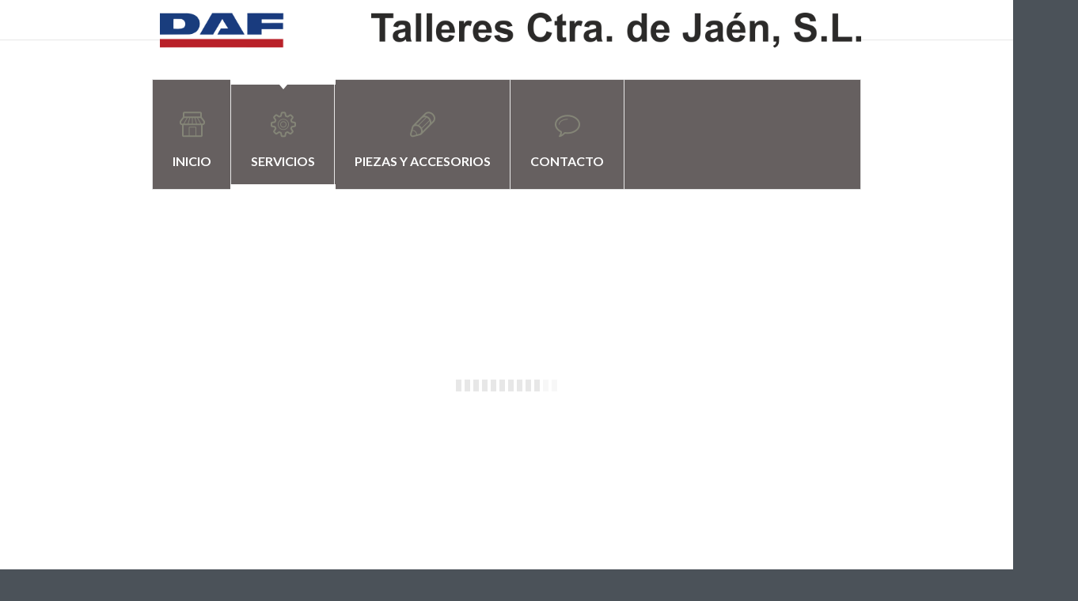

--- FILE ---
content_type: text/html; charset=utf-8
request_url: https://www.tallerescjaen.es/index.php/servicios/9-uncategorised/144-informacion-adicional-rgpd
body_size: 8017
content:
<!DOCTYPE html>
<html 
	xmlns="http://www.w3.org/1999/xhtml" 
	xml:lang="es-es" 
	lang="es-es" 
	dir="ltr"
>
<head>
  <meta name="title" content="Informacion proteccion de datos" />
	
<!-- use latest ie engine -->
<meta http-equiv="X-UA-Compatible" content="IE=edge">

<!-- viewport fix for devices -->
<meta name="viewport" content="width=device-width, initial-scale=1.0" />

<!-- load core head -->
<meta charset="utf-8" />
	<base href="https://www.tallerescjaen.es/index.php/servicios/9-uncategorised/144-informacion-adicional-rgpd" />
	<meta name="keywords" content="daf albacete, taller camiones daf, taller camiones albacete, recambios daf, recambios daf albacete" />
	<meta name="metatitle" content="Informacion proteccion de datos" />
	<meta name="robots" content="max-snippet:-1, max-image-preview:large, max-video-preview:-1" />
	<meta name="description" content="Informacion proteccion de datos" />
	<meta name="generator" content="Joomla! - Open Source Content Management" />
	<title>www.tallerescjaen.es - Informacion proteccion de datos</title>
	<link href="/plugins/system/cookiesck/assets/front.css?ver=3.0.1" rel="stylesheet" />
	<link href="/plugins/system/jce/css/content.css?098bd80b801e6939bec6624f1d16f009" rel="stylesheet" />
	<link href="/plugins/system/ef4_jmframework/includes/assets/template/fontawesome/css/font-awesome.min.css" rel="stylesheet" />
	<link href="/templates/jm-services/css/bootstrap.9.css" rel="stylesheet" />
	<link href="/templates/jm-services/css/bootstrap_responsive.9.css" rel="stylesheet" />
	<link href="/templates/jm-services/css/template.9.css" rel="stylesheet" />
	<link href="/templates/jm-services/css/template_responsive.9.css" rel="stylesheet" />
	<link href="//fonts.googleapis.com/css?family=Lato:400,300,300italic,400italic,700,700italic,900,900italic" rel="stylesheet" />
	<link href="/modules/mod_djmegamenu/assets/css/animations.css?4.1.2.free" rel="stylesheet" />
	<link href="/modules/mod_djmegamenu/assets/css/offcanvas.css?4.1.2.free" rel="stylesheet" />
	<link href="/modules/mod_djmegamenu/mobilethemes/light/djmobilemenu.css?4.1.2.free" rel="stylesheet" />
	<link href="//maxcdn.bootstrapcdn.com/font-awesome/4.7.0/css/font-awesome.min.css" rel="stylesheet" />
	<link href="/templates/jm-services/css/djmegamenu.9.css" rel="stylesheet" />
	<style>

			#cookiesck {
				position:fixed;
				left:0;
				right: 0;
				bottom: 0;
				z-index: 1000000;
				min-height: 30px;
				color: #eeeeee;
				background: rgba(0,0,0,0.5);
				text-align: center;
				font-size: 14px;
				line-height: 14px;
			}
			#cookiesck_text {
				padding: 10px 0;
				display: inline-block;
			}
			#cookiesck_buttons {
				float: right;
			}
			.cookiesck_button,
			#cookiesck_accept,
			#cookiesck_decline,
			#cookiesck_settings,
			#cookiesck_readmore {
				float:left;
				padding:10px;
				margin: 5px;
				border-radius: 3px;
				text-decoration: none;
				cursor: pointer;
				transition: all 0.2s ease;
			}
			#cookiesck_readmore {
				float:right;
				color: #fff;
				border: 2px solid transparent;
				transition: all 0.2s ease;
			}
			#cookiesck_readmore:hover {
				border: 2px solid #fff;
			}
			#cookiesck_accept {
				background: #1176a6;
				border: 2px solid #1176a6;
				color: #f5f5f5;
			}
			#cookiesck_accept:hover {
				background: transparent;
				border: 2px solid darkturquoise;
				color: darkturquoise;
			}
			#cookiesck_decline {
				background: #000;
				border: 2px solid #000;
				color: #f5f5f5;
			}
			#cookiesck_decline:hover {
				background: transparent;
				border: 2px solid #fff;
				color: #fff;
			}
			#cookiesck_settings {
				background: #fff;
				border: 2px solid #fff;
				color: #000;
			}
			#cookiesck_settings:hover {
				background: transparent;
				border: 2px solid #fff;
				color: #fff;
			}
			#cookiesck_options {
				display: none;
				width: 30px;
				height: 30px;
				border-radius: 15px;
				box-sizing: border-box;
				position: fixed;
				bottom: 0;
				left: 0;
				margin: 10px;
				border: 1px solid #ccc;
				cursor: pointer;
				background: #fff url(/plugins/system/cookiesck/assets/cookies-icon.svg) center center no-repeat;
				background-size: 80% auto;
			}
			#cookiesck_options > .inner {
				display: none;
				width: max-content;
				margin-top: -40px;
				background: rgba(0,0,0,0.7);
				position: absolute;
				font-size: 14px;
				color: #fff;
				padding: 4px 7px;
				border-radius: 3px;
			}
			#cookiesck_options:hover > .inner {
				display: block;
			}
			#cookiesck > div {
				display: flex;
				justify-content: space-around;
				align-items: center;
				flex-direction: column;
			}
			

		.dj-hideitem { display: none !important; }

		@media (min-width: 980px) {
			#dj-megamenu186mobile { display: none; }
		}
		@media (max-width: 979px) {
			#dj-megamenu186, #dj-megamenu186sticky, #dj-megamenu186placeholder { display: none !important; }
		}
	.dj-megamenu-override li.dj-up a.dj-up_a span.dj-icon { display: inline-block; }
	</style>
	<script src="/media/jui/js/jquery.min.js"></script>
	<script src="/media/jui/js/jquery-noconflict.js"></script>
	<script src="/media/system/js/caption.js?098bd80b801e6939bec6624f1d16f009"></script>
	<script src="/media/jui/js/jquery-migrate.min.js?098bd80b801e6939bec6624f1d16f009"></script>
	<script src="/media/jui/js/bootstrap.min.js?098bd80b801e6939bec6624f1d16f009"></script>
	<script src="/media/jui/js/jquery.ui.core.min.js?098bd80b801e6939bec6624f1d16f009"></script>
	<script src="/media/jui/js/jquery.ui.sortable.min.js?098bd80b801e6939bec6624f1d16f009"></script>
	<script src="/plugins/system/cookiesck/assets/front.js?ver=3.0.1"></script>
	<script src="/plugins/system/ef4_jmframework/includes/assets/template/js/layout.min.js"></script>
	<script src="/templates/jm-services/js/scripts.js"></script>
	<script src="/media/djextensions/jquery-easing/jquery.easing.min.js"></script>
	<script src="/modules/mod_djimageslider/assets/js/slider.js?v=4.1.1"></script>
	<script src="/modules/mod_djmegamenu/assets/js/jquery.djmegamenu.min.js?4.1.2.free" defer></script>
	<script src="/modules/mod_djmegamenu/assets/js/jquery.djmobilemenu.min.js?4.1.2.free" defer></script>
	<script>
jQuery(window).on('load',  function() {
				new JCaption('img.caption');
			});console.log("COOKIES CK MESSAGE : The list of cookies is empty. Please check the documentation");var COOKIESCK_ALLOWED = ["cookiesck","cookiesckiframes","f29885deec8c5473ffac1e9c8112c30a"];var COOKIESCK_LIFETIME = 365;var COOKIESCK_RELOAD = 0;jQuery(document).ready(function(){ckInitCookiesckIframes();});jQuery(document).ready(function(){if ( jQuery( 'h1' ).length > 1 ){jQuery( 'h1' ).css({color: '#800',textDecoration: 'underline'}).animate({opacity: 0.85,fontSize: '4em',marginTop: '+=1em',marginBottom: '+=1em'},1500);}});jQuery(function($){ initTooltips(); $("body").on("subform-row-add", initTooltips); function initTooltips (event, container) { container = container || document;$(container).find(".hasTooltip").tooltip({"html": true,"container": "body"});} });
	(function(){
		var cb = function() {
			var add = function(css, id) {
				if(document.getElementById(id)) return;
				var l = document.createElement('link'); l.rel = 'stylesheet'; l.id = id; l.href = css;
				var h = document.getElementsByTagName('head')[0]; h.appendChild(l);
			};add('/media/djextensions/css/animate.min.css', 'animate_min_css');add('/media/djextensions/css/animate.ext.css', 'animate_ext_css');
		}
		var raf = requestAnimationFrame || mozRequestAnimationFrame || webkitRequestAnimationFrame || msRequestAnimationFrame;
		if (raf) raf(cb);
		else window.addEventListener('load', cb);
	})();
	</script>
	<!-- Start: Datos Estructurados de Google -->
             <script type="application/ld+json"> { "@context": "https://schema.org", "@type": "BreadcrumbList", "itemListElement": [ { "@type": "ListItem", "position": 1, "name": "Inicio", "item": "https://www.tallerescjaen.es/index.php" }, { "@type": "ListItem", "position": 2, "name": "Servicios", "item": "https://www.tallerescjaen.es/index.php/servicios" }, { "@type": "ListItem", "position": 3, "name": "Articulos Web", "item": "https://www.tallerescjaen.es/index.php/servicios/9-uncategorised" }, { "@type": "ListItem", "position": 4, "name": "Información Adicional RGPD", "item": "https://www.tallerescjaen.es/index.php/servicios/9-uncategorised/144-informacion-adicional-rgpd" } ] } </script>
            <!-- End: Datos Estructurados de Google -->



	<link href="https://www.tallerescjaen.es/images/logo-1761629205.png" rel="Shortcut Icon" />

</head>
<body class=" "><div class="dj-offcanvas-wrapper"><div class="dj-offcanvas-pusher"><div class="dj-offcanvas-pusher-in">
	<div id="jm-allpage" class="stickytopbar">
            		    		<div id="jm-mainpage">
    			    				    			    				
<div id="jm-top-bar" class="">
	<div class="container-fluid">
		<div class="row-fluid">
									<div id="jm-top-bar2" class="pull-right span12">
				<div class="jm-module-raw ">

<div class="custom"  >
	<p><a href="https://www.daf.es/es-es" target="_blank" rel="noopener"><img src="/images/TALLERSJAEN3.png" alt="TALLERSJAEN3" width="1191" /></a></p></div>
</div>
			</div>
					</div>
	</div>
</div>
    			    				
<header id="jm-logo-nav" class="">
	<div class="container-fluid">
		<div class="row-fluid">
				        			<nav id="jm-top-menu-nav" class="span12">
				<div class="jm-module-raw ">
<div class="dj-megamenu-wrapper" >
		<ul id="dj-megamenu186" class="dj-megamenu  dj-fa-1 dj-megamenu-override  horizontalMenu " data-options='{"wrap":null,"animIn":"fadeInUp","animOut":"zoomOut","animSpeed":"normal","openDelay":0,"closeDelay":"500","event":"mouseenter","eventClose":"mouseleave","fixed":0,"offset":0,"theme":"override","direction":"ltr","wcag":"1","overlay":0}' data-trigger="979">
		<li class="dj-up itemid435 first"><a class="dj-up_a  " href="/index.php" ><span ><img class="dj-icon" src="/images/djmenu/icon1.png" alt="Inicio" /><span class="image-title">Inicio</span></span></a></li><li class="dj-up itemid502 current active"><a class="dj-up_a active " href="/index.php/servicios" ><span ><img class="dj-icon" src="/images/djmenu/icon5.png" alt="Servicios" /><span class="image-title">Servicios</span></span></a></li><li class="dj-up itemid514"><a class="dj-up_a  " href="/index.php/recambios" ><span ><img class="dj-icon" src="/images/djmenu/icon3.png" alt="Piezas y accesorios" /><span class="image-title">Piezas y accesorios</span></span></a></li><li class="dj-up itemid516"><a class="dj-up_a  " href="/index.php/contacto" ><span ><img class="dj-icon" src="/images/djmenu/icon6.png" alt="Contacto" /><span class="image-title">Contacto</span></span></a></li></ul>
			<div id="dj-megamenu186mobile" class="dj-megamenu-offcanvas dj-megamenu-offcanvas-light ">
			<a href="#" class="dj-mobile-open-btn" aria-label="Open mobile menu"><span class="fa fa-bars" aria-hidden="true"></span></a>			<aside id="dj-megamenu186offcanvas" class="dj-offcanvas dj-fa-1 dj-offcanvas-light " data-effect="3">
				<div class="dj-offcanvas-top">
					<a href="#" class="dj-offcanvas-close-btn" aria-label="Close mobile menu"><span class="fa fa-close" aria-hidden="true"></span></a>
				</div>
									<div class="dj-offcanvas-logo">
						<a href="https://www.tallerescjaen.es/">
							<img src="/images/logoDAF_1.png" alt="www.tallerescjaen.es" />
						</a>
					</div>
												<div class="dj-offcanvas-content">
					<ul class="dj-mobile-nav dj-mobile-light ">
<li class="dj-mobileitem itemid-435"><a href="/index.php" ><img src="/images/djmenu/icon1.png" alt="Inicio" /><span class="image-title">Inicio</span></a></li><li class="dj-mobileitem itemid-502 current active"><a href="/index.php/servicios" ><img src="/images/djmenu/icon5.png" alt="Servicios" /><span class="image-title">Servicios</span></a></li><li class="dj-mobileitem itemid-514"><a href="/index.php/recambios" ><img src="/images/djmenu/icon3.png" alt="Piezas y accesorios" /><span class="image-title">Piezas y accesorios</span></a></li><li class="dj-mobileitem itemid-516"><a href="/index.php/contacto" ><img src="/images/djmenu/icon6.png" alt="Contacto" /><span class="image-title">Contacto</span></a></li></ul>
				</div>
								<div class="dj-offcanvas-end" tabindex="0"></div>
			</aside>
		</div>
	</div></div>
			</nav>
					</div>
	</div>
</header>
    			    				<div id="jm-system-message"><div class="container-fluid"><div id="system-message-container">
	</div>
</div></div>    			    				
<div id="jm-header" class="">
	<div class="container-fluid">
		<div class="jm-module slider1-ms blank-ms"><div class="jm-module-in"><div class="jm-module-content clearfix notitle">

<div style="border: 0px !important;">
<div id="djslider-loader196" class="djslider-loader djslider-loader-override" data-animation='{"auto":"1","looponce":"0","transition":"easeInOutExpo","css3transition":"cubic-bezier(1.000, 0.000, 0.000, 1.000)","duration":400,"delay":3400}' data-djslider='{"id":"196","slider_type":"0","slide_size":1170,"visible_slides":"1","direction":"left","show_buttons":"2","show_arrows":"2","preload":"800","css3":"1"}' tabindex="0">
    <div id="djslider196" class="djslider djslider-override img-vcenter" style="height: 395px; width: 1170px;">
        <div id="slider-container196" class="slider-container" >
        	<ul id="slider196" class="djslider-in">
          		          			<li style="margin: 0 0px 0px 0 !important; height: 395px; width: 1170px;">
          					            											<img class="dj-image" src="/images/slider/servicios/DAF_LF_TRANSPORTES_1300.jpg" alt="DAF_LF_TRANSPORTES_1300.jpg"  style="width: auto; height: 100%;"/>
																			
					</li>
                          			<li style="margin: 0 0px 0px 0 !important; height: 395px; width: 1170px;">
          					            											<img class="dj-image" src="/images/slider/servicios/RECAMBIOS1.jpg" alt="RECAMBIOS1.jpg"  style="width: auto; height: 100%;"/>
																			
					</li>
                          			<li style="margin: 0 0px 0px 0 !important; height: 395px; width: 1170px;">
          					            											<img class="dj-image" src="/images/slider/servicios/servicios01.jpg" alt="servicios01.jpg"  style="width: auto; height: 100%;"/>
																			
					</li>
                          			<li style="margin: 0 0px 0px 0 !important; height: 395px; width: 1170px;">
          					            											<img class="dj-image" src="/images/slider/servicios/servicios02.jpg" alt="servicios02.jpg"  style="width: auto; height: 100%;"/>
																			
					</li>
                          			<li style="margin: 0 0px 0px 0 !important; height: 395px; width: 1170px;">
          					            											<img class="dj-image" src="/images/slider/servicios/XF_AUTONOMIA_1300.jpg" alt="XF_AUTONOMIA_1300.jpg"  style="width: auto; height: 100%;"/>
																			
					</li>
                        	</ul>
        </div>
                <div id="navigation196" class="navigation-container" style="top: 87.848101265823%; margin: 0 0%;">
        	        	<img id="prev196" class="prev-button " src="/images/djimageslider/navigation/prev.png" alt="Previous" tabindex="0" />
			<img id="next196" class="next-button " src="/images/djimageslider/navigation/next.png" alt="Next" tabindex="0" />
									<img id="play196" class="play-button " src="/images/djimageslider/navigation/play.png" alt="Play" tabindex="0" />
			<img id="pause196" class="pause-button " src="/images/djimageslider/navigation/pause.png" alt="Pause" tabindex="0" />
			        </div>
                    </div>
</div>
</div>
<div class="djslider-end" style="clear: both" tabindex="0"></div></div></div></div>
	</div>
</div>
    			    				
    			    				
<div id="jm-main">
	<div class="container-fluid">
		<div class="row-fluid">
			<div id="jm-content" class="span12" data-xtablet="span12" data-tablet="span12" data-mobile="span12">
												<main id="jm-maincontent">
										<div class="item-page" itemscope itemtype="http://schema.org/Article">
	<meta itemprop="inLanguage" content="es-ES" />
						
<div class="icons">
	
		
	</div>
	
	
	
		
								<div itemprop="articleBody">
		<table style="width: 100%; margin-left: auto; margin-right: auto;">
<tbody>
<tr>
<td style="width: 935px;" colspan="4">
<h1><strong>PROTECCIÓN DE DATOS DE CARÁCTER PERSONAL</strong></h1>
<p>&nbsp;</p>
</td>
</tr>
<tr>
<td style="width: 208px;" rowspan="2">
<p><strong>Responsable del tratamiento</strong></p>
</td>
<td style="width: 227px;">
<p><strong>Datos de contacto del responsable</strong></p>
</td>
<td style="width: 501px;" colspan="2">
<p><strong>TALLERES CTRA. JAÉN, S.L.</strong></p>
<p>Ctra. Jaén 174. Apdo. Correos 427 - 02080 Albacete</p>
<p>Teléfono: (+34) 967 22 00 90 <a href="http://www.tallerescjaen.es">www.tallerescjaen.es</a></p>
</td>
</tr>
<tr>
<td style="width: 227px;">
<p><strong>Datos de contacto del Responsable de Seguridad</strong></p>
</td>
<td style="width: 501px;" colspan="2">
<p>tallerescjaen<span id="cloak2be64ee9bd0658570f46056cddb16716">Esta dirección de correo electrónico está siendo protegida contra los robots de spam. Necesita tener JavaScript habilitado para poder verlo.</span><script type='text/javascript'>
				document.getElementById('cloak2be64ee9bd0658570f46056cddb16716').innerHTML = '';
				var prefix = '&#109;a' + 'i&#108;' + '&#116;o';
				var path = 'hr' + 'ef' + '=';
				var addy2be64ee9bd0658570f46056cddb16716 = '&#101;m&#97;&#105;lAAA' + '&#64;';
				addy2be64ee9bd0658570f46056cddb16716 = addy2be64ee9bd0658570f46056cddb16716 + 'h&#111;l&#97;' + '&#46;' + 'c&#111;m';
				var addy_text2be64ee9bd0658570f46056cddb16716 = '@d&#97;f.&#101;s';document.getElementById('cloak2be64ee9bd0658570f46056cddb16716').innerHTML += '<a ' + path + '\'' + prefix + ':' + addy2be64ee9bd0658570f46056cddb16716 + '\'>'+addy_text2be64ee9bd0658570f46056cddb16716+'<\/a>';
		</script></p>
</td>
</tr>
<tr>
<td style="width: 208px;">
<p><strong>Finalidad, plazo de conservación y legitimación</strong></p>
</td>
<td style="width: 227px;">
<p><strong>Finalidades detalladas</strong></p>
</td>
<td style="width: 293px;">
<p><strong>Plazo de conservación</strong></p>
</td>
<td style="width: 208px;">
<p><strong>Legitimación</strong></p>
</td>
</tr>
<tr>
<td style="width: 208px;">
<p><strong>&nbsp;</strong></p>
</td>
<td style="width: 227px;">
<p>- Los datos serán tratados en gestión de clientes contable, fiscal y administrativa.</p>
<p>- Ofrecer todo tipo de servicios comerciales; así como realizar campañas de promoción, marketing, publicidad.</p>
</td>
<td style="width: 293px;">
<p>El plazo de conservación de los datos en condición de Cliente será arreglo al que obliga a tener la información contable y fiscal de la mercantil, ante requerimiento de la entidad pública competente (Agencia Tributaria u órganos jurisdiccionales).</p>
</td>
<td style="width: 208px;">
<p>Los datos son tratados en base a la relación contractual de prestación de servicios.</p>
</td>
</tr>
<tr>
<td style="width: 208px;" rowspan="7">
<p><strong>Destinatarios de los datos (cesiones o transferencias)</strong></p>
</td>
<td style="width: 227px;">
<p><strong>Destinatario de la cesión</strong></p>
</td>
<td style="width: 293px;">
<p><strong>Finalidad de la cesión</strong></p>
</td>
<td style="width: 208px;">
<p><strong>Legitimación de la cesión</strong></p>
</td>
</tr>
<tr>
<td style="width: 227px;">
<p>DAF VEHÍCULOS INDUSTRIALES, S.A.U.</p>
</td>
<td style="width: 293px;">
<p>Podrán ser cedidos para ofrecer todo tipo de servicios comerciales, así como realizar campañas de promoción, marketing, publicidad.</p>
</td>
<td style="width: 208px;">
<p>Consentimiento.</p>
</td>
</tr>
<tr>
<td style="width: 227px;">
<p>DAF TRUCKS, NV</p>
</td>
<td style="width: 293px;">
<p>Podrán ser cedidos para ofrecer todo tipo de servicios comerciales, así como realizar campañas de promoción, marketing, publicidad.</p>
</td>
<td style="width: 208px;">
<p>Consentimiento.</p>
</td>
</tr>
<tr>
<td style="width: 227px;">
<p>Organismo competente, Fuerzas y Cuerpos de Seguridad y/ o Tribunales</p>
</td>
<td style="width: 293px;">
<p>Podrán ser cedidos en caso de participación en actos de violencia, física o verbal, racista, xenófoba o intolerante, o cualquier otro carácter ilícito.</p>
</td>
<td style="width: 208px;">
<p>Cumplimiento de obligación legal.</p>
</td>
</tr>
<tr>
<td style="width: 227px;">
<p><strong>Movimientos internacionales de datos</strong></p>
</td>
<td style="width: 293px;">
<p>No se producen.</p>
</td>
<td style="width: 208px;">
<p><strong>&nbsp;</strong></p>
</td>
</tr>
<tr>
<td style="width: 227px;">
<p><strong>Transferencia internacional</strong></p>
</td>
<td style="width: 293px;">
<p>No se producen.</p>
</td>
<td style="width: 208px;">
<p><strong>&nbsp;</strong></p>
</td>
</tr>
<tr>
<td style="width: 227px;">
<p><strong>Encargados del tratamiento</strong></p>
</td>
<td style="width: 293px;">
<p>- También podrán ser cedidos a proveedores con acceso a datos con quienes se formaliza las obligaciones y responsabilidades que asumen en el tratamiento de los datos, en calidad de Encargados de Tratamiento.</p>
</td>
<td style="width: 208px;">
<p>Existencia de un contrato de ejecución de encargo.</p>
</td>
</tr>
<tr>
<td style="width: 208px;" rowspan="3">
<p><strong>Derechos</strong></p>
</td>
<td style="width: 227px;">
<p>¿Qué derechos tiene?</p>
</td>
<td style="width: 501px;" colspan="2">
<p>Ud. podrá ejercitar los derechos de Acceso, Rectificación, Cancelación, Portabilidad, Supresión o, en su caso, Oposición.</p>
<p>·&nbsp;&nbsp;&nbsp;&nbsp;&nbsp;&nbsp;&nbsp;&nbsp;&nbsp; Tiene derecho a que le confirmemos si estamos tratando datos suyos.</p>
<p>·&nbsp;&nbsp;&nbsp;&nbsp;&nbsp;&nbsp;&nbsp;&nbsp;&nbsp; Derecho a acceder a sus datos, rectificarlos si son inexactos o suprimirlos particularmente si ya no es necesario tratarlos.</p>
<p>·&nbsp;&nbsp;&nbsp;&nbsp;&nbsp;&nbsp;&nbsp;&nbsp;&nbsp; En determinados casos podrá solicitar la limitación del tratamiento, en cuyo caso los utilizaremos únicamente para el ejercicio o defensa de reclamaciones.</p>
<p>·&nbsp;&nbsp;&nbsp;&nbsp;&nbsp;&nbsp;&nbsp;&nbsp;&nbsp; En determinados casos podrá oponerse a que tratemos sus datos y dejaremos de tratarlo salvo por motivos legítimos imperiosos o el ejercicio o defensa de posibles reclamaciones.</p>
<p>·&nbsp;&nbsp;&nbsp;&nbsp;&nbsp;&nbsp;&nbsp;&nbsp;&nbsp; Derecho a revocar el consentimiento.</p>
</td>
</tr>
<tr>
<td style="width: 227px;">
<p>¿Cómo puede ejercitarlos?</p>
</td>
<td style="width: 501px;" colspan="2">
<p>Para ejercitar los derechos deberá presentar un escrito en la dirección arriba señalada o enviar comunicado al correo electrónico <a href="mailto:tallerescjaen@daf.es."><span id="cloak8335b474b247f5e27f37ab5f1862dcb5">Esta dirección de correo electrónico está siendo protegida contra los robots de spam. Necesita tener JavaScript habilitado para poder verlo.</span><script type='text/javascript'>
				document.getElementById('cloak8335b474b247f5e27f37ab5f1862dcb5').innerHTML = '';
				var prefix = '&#109;a' + 'i&#108;' + '&#116;o';
				var path = 'hr' + 'ef' + '=';
				var addy8335b474b247f5e27f37ab5f1862dcb5 = 't&#97;ll&#101;r&#101;scj&#97;&#101;n' + '&#64;';
				addy8335b474b247f5e27f37ab5f1862dcb5 = addy8335b474b247f5e27f37ab5f1862dcb5 + 'd&#97;f' + '&#46;' + '&#101;s';
				var addy_text8335b474b247f5e27f37ab5f1862dcb5 = 't&#97;ll&#101;r&#101;scj&#97;&#101;n' + '&#64;' + 'd&#97;f' + '&#46;' + '&#101;s';document.getElementById('cloak8335b474b247f5e27f37ab5f1862dcb5').innerHTML += '<a ' + path + '\'' + prefix + ':' + addy8335b474b247f5e27f37ab5f1862dcb5 + '\'>'+addy_text8335b474b247f5e27f37ab5f1862dcb5+'<\/a>';
		</script>.</a> Deberá especificar cuál de estos derechos solicita sea satisfecho y, a su vez, deberá acompañarse de la fotocopia del DNI o documento identificativo equivalente. En caso de que actuara mediante representante legal o voluntario, deberá aportar también documento que acredite la representación y documento identificativo del mismo.</p>
<p>·&nbsp;&nbsp;&nbsp;&nbsp;&nbsp;&nbsp;&nbsp;&nbsp; Si quiere disponer de un modelo para ello podrá:</p>
<p>- Bien utilizar un modelo oficial de la Agencia:</p>
<p><a href="http://www.agpd.es/portalwebAGPD/CanalDelCiudadano/index-ides-idphp.php">http://www.agpd.es/portalwebAGPD/CanalDelCiudadano/index-ides-idphp.php</a></p>
<p>- Bien solicitarnos un modelo: <a href="mailto:tallerescjaen@daf.es."><span id="cloak56bb692b487a0f67d9aa836b4368c7b4">Esta dirección de correo electrónico está siendo protegida contra los robots de spam. Necesita tener JavaScript habilitado para poder verlo.</span><script type='text/javascript'>
				document.getElementById('cloak56bb692b487a0f67d9aa836b4368c7b4').innerHTML = '';
				var prefix = '&#109;a' + 'i&#108;' + '&#116;o';
				var path = 'hr' + 'ef' + '=';
				var addy56bb692b487a0f67d9aa836b4368c7b4 = 't&#97;ll&#101;r&#101;scj&#97;&#101;n' + '&#64;';
				addy56bb692b487a0f67d9aa836b4368c7b4 = addy56bb692b487a0f67d9aa836b4368c7b4 + 'd&#97;f' + '&#46;' + '&#101;s';
				var addy_text56bb692b487a0f67d9aa836b4368c7b4 = 't&#97;ll&#101;r&#101;scj&#97;&#101;n' + '&#64;' + 'd&#97;f' + '&#46;' + '&#101;s';document.getElementById('cloak56bb692b487a0f67d9aa836b4368c7b4').innerHTML += '<a ' + path + '\'' + prefix + ':' + addy56bb692b487a0f67d9aa836b4368c7b4 + '\'>'+addy_text56bb692b487a0f67d9aa836b4368c7b4+'<\/a>';
		</script>.</a></p>
</td>
</tr>
<tr>
<td style="width: 227px;">
<p>Posibilidad de reclamar a ante la AEPD</p>
</td>
<td style="width: 501px;" colspan="2">
<p>Asimismo le informamos de que cuando no haya obtenido satisfacción en el ejercicio de sus derechos o la forma de ejercerlos podrá presentar una reclamación ante la Autoridad de Control. Si quiere conocer más información sobre este derecho y como ejercerlo puede dirigirse a la AEPD:</p>
<p><a href="http://www.agpd.es">www.agpd.es</a> Teléfono: 901 100 099 y 91 266 35 17. C/ Jorge Juan, 6. 28001 Madrid</p>
</td>
</tr>
<tr>
<td style="width: 208px;">
<p><strong>Envío de boletines y comunicaciones comerciales</strong></p>
</td>
<td style="width: 728px;" colspan="3">
<p>Los datos podrán ser utilizados para el envío de boletines digitales o en papel, informando acerca de ofertas, productos o servicios de nuestra empresa.</p>
<p>No obstante, podrá oponerse a la recepción de estas comunicaciones comerciales enviándonos un correo electrónico a <span id="cloakede9123ee20caca02b6ef65c0603ef90">Esta dirección de correo electrónico está siendo protegida contra los robots de spam. Necesita tener JavaScript habilitado para poder verlo.</span><script type='text/javascript'>
				document.getElementById('cloakede9123ee20caca02b6ef65c0603ef90').innerHTML = '';
				var prefix = '&#109;a' + 'i&#108;' + '&#116;o';
				var path = 'hr' + 'ef' + '=';
				var addyede9123ee20caca02b6ef65c0603ef90 = 't&#97;ll&#101;r&#101;scj&#97;&#101;n' + '&#64;';
				addyede9123ee20caca02b6ef65c0603ef90 = addyede9123ee20caca02b6ef65c0603ef90 + 'd&#97;f' + '&#46;' + '&#101;s';
				var addy_textede9123ee20caca02b6ef65c0603ef90 = 't&#97;ll&#101;r&#101;scj&#97;&#101;n' + '&#64;' + 'd&#97;f' + '&#46;' + '&#101;s';document.getElementById('cloakede9123ee20caca02b6ef65c0603ef90').innerHTML += '<a ' + path + '\'' + prefix + ':' + addyede9123ee20caca02b6ef65c0603ef90 + '\'>'+addy_textede9123ee20caca02b6ef65c0603ef90+'<\/a>';
		</script>.</p>
</td>
</tr>
</tbody>
</table>	</div>

	
						 </div>

				</main>
											</div>
								</div>
	</div>
</div>    			    				
    			    				
<footer id="jm-footer" class="">
	<div class="container-fluid">
		<div class="row-fluid">
					<div id="jm-copyrights" class="span6 ">
				

<div class="custom"  >
	<p>&nbsp;</p>
<table style="width: 100%; margin-left: auto; margin-right: auto;" cellpadding="4">
<tbody>
<tr><th style="text-align: left; vertical-align: top;"><span style="font-family: arial, helvetica, sans-serif;">Certificaciones&nbsp; &nbsp; &nbsp; &nbsp; &nbsp; &nbsp; &nbsp;</span></th>
<td style="text-align: left; vertical-align: top;">Sitios de Paccar&nbsp;&nbsp;&nbsp; &nbsp;&nbsp;</td>
<td style="text-align: left; vertical-align: top;">Links de interés&nbsp; &nbsp;&nbsp; &nbsp; &nbsp;</td>
<td style="text-align: left; vertical-align: top;">Legal&nbsp;&nbsp;&nbsp;&nbsp;&nbsp;&nbsp;&nbsp;&nbsp;&nbsp;&nbsp;&nbsp;&nbsp;&nbsp;&nbsp;&nbsp;&nbsp;&nbsp;&nbsp;&nbsp;&nbsp;&nbsp;&nbsp;&nbsp;&nbsp;&nbsp;&nbsp;&nbsp;&nbsp;&nbsp;&nbsp;</td>
<td style="text-align: left; vertical-align: top;">Servicios</td>
</tr>
<tr>
<td rowspan="5">&nbsp;&nbsp;<img src="/images/iso-es_tjaen_200.png" alt="iso es tjaen 200" width="91" height="200" style="display: block; margin-left: auto; margin-right: auto;" /></td>
<td style="text-align: left;"><a href="http://www.paccar.com/" target="_blank" rel="noopener noreferrer">Paccar</a></td>
<td style="text-align: left;"><a href="http://www.wabco-auto.com/es/incinio_wabco/" target="_blank" rel="noopener noreferrer">Wabco</a></td>
<td style="text-align: left;"><a href="/index.php/nota-hidden">Nota legal</a></td>
<td style="text-align: left;"><a href="https:\\www.tallerescjaen.es">Recambios DAF</a></td>
</tr>
<tr>
<td style="text-align: left;"><a href="http://www.daf.es/" target="_blank" rel="noopener noreferrer">DAF España</a></td>
<td style="text-align: left;"><a href="https://www.paccarparts.info/maxcard/es-ES/pagina-de-inicio" target="_blank" rel="noopener noreferrer">MAX-Card</a></td>
<td style="text-align: left;"><a href="/index.php/servicios/9-uncategorised/143-politica-de-privacidad">Política de Privacidad</a></td>
<td style="text-align: left;"><a href="https:\\www.tallerescjaen.es">Taller DAF Albacete</a></td>
</tr>
<tr>
<td style="text-align: left;"><a href="http://www.trp.eu/es" target="_blank" rel="noopener noreferrer">TRP eCatalogue</a></td>
<td>&nbsp;</td>
<td style="text-align: left;"><a href="/index.php/calidad-hidden">Política de Calidad y Ambiental</a></td>
<td style="text-align: left;"><a href="https:\\www.tallerescjaen.es">Recambios TRP Albacete</a></td>
</tr>
<tr>
<td style="text-align: left;"><a href="https://www.dafshop.com/" target="_blank" rel="noopener noreferrer">Tienda DAF</a></td>
<td>&nbsp;</td>
<td>&nbsp;<a href="/index.php/servicios/9-uncategorised/144-informacion-adicional-rgpd">Información Adicional RGPD</a></td>
<td><a href="https:\\www.tallerescjaen.es">DAF Albacete</a></td>
</tr>
<tr>
<td style="text-align: left;"><a href="https://eportal.daf.com/CookieAuth.dll?GetLogon?curl=Z2F&amp;reason=0&amp;formdir=1" target="_blank" rel="noopener noreferrer">e-portal DAF</a></td>
<td>&nbsp;</td>
<td>&nbsp;</td>
<td><a href="https:\\www.tallerescjaen.es">Servicio DAF Albacete</a></td>
</tr>
</tbody>
</table></div>

			</div>
						<div id="jm-poweredby" class="span6 text-right pull-right">
				<a href="http://www.inteleksys.es" onfocus="blur()" target="_blank" title="Hosted by">Diseño y Alojamiento</a> Intelek SyS
			</div>
						<div id="jm-back-top">
				<a href="#top"><span>&nbsp;</span></a>
			</div>
					</div>
	</div>
</footer>    			    				
    			    		</div>
        	</div>
</div></div></div></body>
</html>

--- FILE ---
content_type: text/css
request_url: https://www.tallerescjaen.es/templates/jm-services/css/template.9.css
body_size: 6135
content:
.cf:before,.cf:after{display: table;content: "";line-height: 0}.cf:after{clear: both}#jm-allpage{position: relative;background: #fff;padding-top: 50px}#jm-allpage.stickytopbar{padding-top: 100px}#jm-top-bar{background: #fff;border-bottom: 1px solid #e7e7e7;margin-bottom: 50px;color: #4b5259;font-size: 13px;line-height: 18px;font-weight: 300;height: 50px;position: fixed;left: 0;right: 0;top: 0;width: 100%;z-index: 1000}#jm-top-bar p{margin: 0}#jm-top-bar #jm-top-bar1,#jm-top-bar #jm-top-bar2{padding-top: 16px;padding-bottom: 16px}#jm-top-bar #login-form{margin: -16px 0}#jm-top-bar #login-form .control-group{display: inline-block;margin: 0}#jm-top-bar #login-form #form-login-remember,#jm-top-bar #login-form ul,#jm-top-bar #login-form .input-prepend .add-on{display: none}#jm-top-bar #login-form input#modlgn-username,#jm-top-bar #login-form input#modlgn-passwd{width: 162px;height: 50px;line-height: 20px;padding: 15px;border-color: #e7e7e7;border-top: 0;border-bottom: 0;border-right: 0;background: #fff;color: #606972}#jm-top-bar #login-form input#modlgn-username:focus,#jm-top-bar #login-form input#modlgn-passwd:focus{border-color: #e7e7e7;box-shadow: none}#jm-top-bar #login-form #form-login-submit .btn{background: url("../images/li-gray.png") no-repeat center center;font-size: 0;padding: 0 21px;line-height: 50px;height: 50px;width: 6px;border-top: 0;border-bottom: 0;border-left: 1px solid #e7e7e7;border-right: 1px solid #e7e7e7}#jm-top-bar #login-form .login-greeting,#jm-top-bar #login-form .logout-button{display: inline-block}#jm-top-bar #login-form .login-greeting{padding: 16px 0;font-size: 16px;font-style: italic;margin-right: 10px}#jm-top-bar #login-form .logout-button .btn{background: url("../images/logout.png") no-repeat center center;font-size: 0;padding: 0 21px;line-height: 50px;height: 50px;width: 16px;border-left: 1px solid #e7e7e7;border-right: 1px solid #e7e7e7}#jm-top-bar1 .jm-module-raw{float: left;margin-right: 10px}#jm-top-bar2 .jm-module-raw{float: right;margin-left: 10px}#jm-logo-sitedesc{background: #666060;border: 1px solid #e7e7e7;margin-bottom: 50px;min-height: 138px;position: relative}#jm-logo-sitedesc #jm-logo-sitedesc-in{position: absolute;width: 100%;padding: 25px;box-sizing: border-box;bottom: 0}#jm-logo-sitedesc h1#jm-logo{margin: 0}#jm-logo-sitedesc h1#jm-logo a{display: block}#jm-logo-sitedesc h1#jm-logo img{border: none}#jm-top-menu-nav{margin-bottom: 50px}#jm-font-switcher{margin-bottom: 50px}#jm-maincontent{display: block;padding: 50px;border: 1px solid #e7e7e7;background: #fff;margin-bottom: 50px}#jm-footer-mod{padding-top: 50px;background: #4b5259;border-top: 1px solid #eaeaed;color: #fff;font-weight: 400;font-size: 14px}#jm-footer-mod ul li{background-position: left 5px}#jm-footer-mod-in{border-bottom: 1px solid #eaeaed}#jm-footer{background: #4b5259;font-size: 13px;line-height: 1.375;padding: 25px 0;color: #fff;font-weight: 400}#jm-copyrights p{margin: 0}#jm-back-top{position: fixed;bottom: 50px;right: 0;margin-right: 50px;z-index: 9999}#jm-back-top a{text-decoration: none;display: block}#jm-back-top a:hover{cursor: pointer;text-decoration: none}#jm-back-top span{display: block;height: 50px;-webkit-transition: all 1s ease 0s;transition: all 1s ease 0s;width: 50px;background: url("../images/backtotop.png") no-repeat center center rgba(0,0,0,0.2)}#jm-back-top span:hover{background: url("../images/backtotop.png") no-repeat center center rgba(0,0,0,0.3)}.texttoggler{font-family: Arial, Helvetica, sans-serif;margin: 0 1px;display: inline-block;text-decoration: none !important}.texttoggler.small{font-size: 0.8em}.texttoggler.normal{font-size: 1.1em}.texttoggler.large{font-size: 1.3em}.smallview #jm-maincontent{font-size: 0.9em;line-height: 1.5em}.largeview #jm-maincontent{font-size: 1.1em;line-height: 1.5em}@media (max-width: 979px){.responsive-disabled #jm-allpage.stickytopbar{padding-top: 0}.responsive-disabled #jm-allpage.stickytopbar #jm-top-bar{position: static !important}html.no-scroll{position: static !important;overflow-y: auto !important}.container-fluid{box-sizing: border-box;max-width: 100%}}.responsive-disabled{min-width: 979px}.responsive-disabled #jm-allpage,.responsive-disabled #jm-footer-mod{min-width: 979px}.span0{float: none !important}.span50{float: left !important;width: 50% !important}.jm-module{background-color: #4b5259;border: 1px solid #e7e7e7;color: #c2bcbc;padding: 30px;margin-bottom: 50px}.jm-module .jm-title{font-family: Lato, sans-serif;font-size: 20px;margin: 0 0 30px;font-weight: 900;text-transform: uppercase}.moduletable{margin-bottom: 50px}.moduletable > h3{font-family: Lato, sans-serif;font-size: 20px;margin: 0 0 30px;font-weight: 900;text-transform: uppercase}.jm-module iframe{max-width: 100%;box-sizing: border-box}.jm-module.blank-ms{background: none;border: none;padding: 0;color: inherit}#jm-footer-mod .jm-module.blank-ms{color: inherit}.jm-module.testimonials-ms{background-image: url("../images/testimonials.png");background-repeat: no-repeat;background-position: center top;padding-top: 80px}.jm-module.testimonials-ms.alternative-ms{background-image: url("../images/testimonials2.jpg")}.jm-module.title-ms .jm-title{font-weight: 700;color: #a89e9e}.jm-module.nomargin-ms,.jm-module-raw.nomargin-ms{margin: 0 !important}.jm-contact-icons{list-style: none;margin: 0;display: inline-block}.jm-contact-icons li{float: left;padding: 0 15px 0 0}.jm-contact-icons li img{margin-right: 10px}.jm-contact-icons li a{vertical-align: middle;color: inherit}.jm-color-box1{display: block;text-decoration: none !important;position: relative;z-index: 1;color: #fff;font-size: 14px;line-height: 20px;padding: 30px;font-weight: normal;margin: 4px;box-shadow: 0 0 0 4px #5e6061;-webkit-transition: color .3s;transition: color .3s}.jm-color-box1 .jm-icon-title{display: block;font-size: 22px;line-height: 30px;margin-bottom: 30px;letter-spacing: 2px;font-family: Lato, sans-serif}.jm-color-box1 .jm-icon-image{display: block;background: url("../images/color-icon1.png") center top no-repeat;height: 97px;margin: 0 auto 30px}.jm-color-box1 .jm-icon-desc{display: block;opacity: .5}.jm-color-box1:hover{color: #5e6061}.jm-color-box1:hover .jm-icon-image{background-position: center bottom}.jm-color-box1:after{position: absolute;width: 100%;height: 100%;content: '';top: -2px;left: -2px;padding: 2px;z-index: -1;background: #5e6061;-webkit-transition: -webkit-transform .2s, opacity .3s;-moz-transition: -moz-transform .2s, opacity .3s;transition: transform .2s, opacity .3s}.jm-color-box1:hover:after{-webkit-transform: scale(1.2);transform: scale(1.2);opacity: 0}.jm-color-box2{display: block;text-decoration: none !important;position: relative;z-index: 1;color: #fff;font-size: 14px;line-height: 20px;padding: 30px;font-weight: normal;margin: 4px;box-shadow: 0 0 0 4px #f00;-webkit-transition: color .3s;transition: color .3s}.jm-color-box2 .jm-icon-title{display: block;font-size: 22px;line-height: 30px;margin-bottom: 30px;letter-spacing: 2px;font-family: Lato, sans-serif}.jm-color-box2 .jm-icon-image{display: block;background: url("../images/color-icon2.png") center top no-repeat;height: 97px;margin: 0 auto 30px}.jm-color-box2 .jm-icon-desc{display: block;opacity: .5}.jm-color-box2:hover{color: #f00}.jm-color-box2:hover .jm-icon-image{background-position: center bottom}.jm-color-box2:after{position: absolute;width: 100%;height: 100%;content: '';top: -2px;left: -2px;padding: 2px;z-index: -1;background: #f00;-webkit-transition: -webkit-transform .2s, opacity .3s;-moz-transition: -moz-transform .2s, opacity .3s;transition: transform .2s, opacity .3s}.jm-color-box2:hover:after{-webkit-transform: scale(1.2);transform: scale(1.2);opacity: 0}.jm-color-box3{display: block;text-decoration: none !important;position: relative;z-index: 1;color: #fff;font-size: 14px;line-height: 20px;padding: 30px;font-weight: normal;margin: 4px;box-shadow: 0 0 0 4px #00529c;-webkit-transition: color .3s;transition: color .3s}.jm-color-box3 .jm-icon-title{display: block;font-size: 22px;line-height: 30px;margin-bottom: 30px;letter-spacing: 2px;font-family: Lato, sans-serif}.jm-color-box3 .jm-icon-image{display: block;background: url("../images/color-icon3.png") center top no-repeat;height: 97px;margin: 0 auto 30px}.jm-color-box3 .jm-icon-desc{display: block;opacity: .5}.jm-color-box3:hover{color: #00529c}.jm-color-box3:hover .jm-icon-image{background-position: center bottom}.jm-color-box3:after{position: absolute;width: 100%;height: 100%;content: '';top: -2px;left: -2px;padding: 2px;z-index: -1;background: #00529c;-webkit-transition: -webkit-transform .2s, opacity .3s;-moz-transition: -moz-transform .2s, opacity .3s;transition: transform .2s, opacity .3s}.jm-color-box3:hover:after{-webkit-transform: scale(1.2);transform: scale(1.2);opacity: 0}#jm-offcanvas .jm-color-box1:hover:after,#jm-offcanvas .jm-color-box2:hover:after,#jm-offcanvas .jm-color-box3:hover:after{-webkit-transform: scale(1.1);transform: scale(1.1)}.jm-image-margin{margin-top: -50px;margin-bottom: -50px;margin-left: -50px;margin-right: 50px;max-width: none}ul.jm-custom-list{display: inline-block}ul.jm-custom-list li{background: url("../images/li-custom.png") no-repeat left 9px;padding: 9px 0 9px 40px}ul.jm-custom-list ul{padding: 9px 0 0}ul.jm-custom-list.green li{background: url("../images/li-custom-green.png") no-repeat left 9px}.jm-table{display: table}.jm-socials{display: inline-block;width: 100%}.jm-socials a{float: left;display: block;height: 70px;width: 70px;margin: 0 10px 10px 0;background-repeat: no-repeat;background-position: left top;position: relative;top: 0;-webkit-transition: all .3s;transition: all .3s}.jm-socials a:hover{top: -5px;text-decoration: none;opacity: .8}.jm-socials a.facebook{background-image: url("../images/facebook.png");background-color: #204385}.jm-socials a.googleplus{background-image: url("../images/googleplus.png");background-color: #d3492c}.jm-socials a.twitter{background-image: url("../images/twitter.png");background-color: #1fc4ff}.jm-socials a.linkedin{background-image: url("../images/linkedin.png");background-color: #02669a}.jm-socials a.skype{background-image: url("../images/skype.png");background-color: #00a6ed}.jm-socials a.vimeo{background-image: url("../images/vimeo.png");background-color: #1bb7ea}h1.componentheading,.tag-category > h1,.page-header > h1,.content-category > h1,.categories-list > h1,.blog-featured > h1,.contact-category > h1,.contact > h1,.newsfeed-category > h1,h1.page-title,.finder > h1,.weblink-category > h1,.edit > h1{color: #c2bcbc;font-weight: 700;margin: 0 0 30px;text-transform: uppercase}h2.item-title,.tag-category > h2,.page-header > h2,.content-category > h2,.blog > h2,.cat-children > h3,.contact-category > h2,.weblink-category > h2,.newsfeed > h2,.newsfeed-category > h2,.weblink-category > h2,.contact > h3,.feed > h2{font-family: Arial, Helvetica, sans-serif;font-size: 32px;font-weight: normal;color: #c2bcbc;margin: 0 0 10px;display: block;text-transform: uppercase}h2.item-title a,.tag-category > h2 a,.page-header > h2 a,.content-category > h2 a,.blog > h2 a,.cat-children > h3 a,.contact-category > h2 a,.weblink-category > h2 a,.newsfeed > h2 a,.newsfeed-category > h2 a,.weblink-category > h2 a,.contact > h3 a,.feed > h2 a{color: #c2bcbc}h2.item-title a:hover,.tag-category > h2 a:hover,.page-header > h2 a:hover,.content-category > h2 a:hover,.blog > h2 a:hover,.cat-children > h3 a:hover,.contact-category > h2 a:hover,.weblink-category > h2 a:hover,.newsfeed > h2 a:hover,.newsfeed-category > h2 a:hover,.weblink-category > h2 a:hover,.contact > h3 a:hover,.feed > h2 a:hover{text-decoration: none;color: #a89e9e}.item-page .page-header > h2{font-family: Arial, Helvetica, sans-serif;font-size: 32px;color: #c2bcbc;text-transform: uppercase}.item-page .page-header > h2 a{color: #c2bcbc}.item-page .page-header > h2 a:hover{color: #a89e9e}h3.page-header{font-size: 1em;line-height: 1.375;display: inline-block;width: 100%;border-bottom: 1px solid #e7e7e7;padding-bottom: 10px;margin-bottom: 10px;text-transform: uppercase;color: #c2bcbc}h3.page-header > .btn-mini{padding: 3px 6px}h3.page-header > .btn-mini [class^="icon-"],h3.page-header > .btn-mini [class*=" icon-"]{margin-top: 0}h3.page-header > .badge{margin: 0 5px;vertical-align: middle}h3.page-header a:not(.btn){color: #c2bcbc}h3.page-header a:not(.btn):hover{text-decoration: none;color: #a89e9e}.archive form .filters{margin-bottom: 50px}.archive form #archive-items > div{margin-bottom: 50px}.archive form .pagination .counter{float: right}.archive form .page-header .createdby{font-size: 0.9em;color: #646d77}.blog .category-desc,.blog-featured .category-desc{margin-bottom: 50px}.blog .items-leading div[class*="leading-"],.blog-featured .items-leading div[class*="leading-"],.blog .items-row,.blog-featured .items-row{margin-bottom: 50px}.blog .items-leading .leading:last-child,.blog-featured .items-leading .leading:last-child,.blog .items-row:last-child,.blog-featured .items-row:last-child{margin-bottom: 0}.blog .items-more,.blog-featured .items-more{margin-bottom: 50px}figure.pull-center,figure.pull-left,figure.pull-right{margin: 0 0 10px;max-width: 100%}figure.pull-center a,figure.pull-left a,figure.pull-right a{color: #4b5259;text-decoration: none}figure.pull-center{display: inline-block;position: relative;left: 50%;-webkit-transform: translateX(-50%);transform: translateX(-50%)}figure.pull-left{margin-right: 50px}figure.pull-right{margin-left: 50px}.item-image{margin-bottom: 10px;max-width: 100%}.item-image a{color: #4b5259;text-decoration: none}.pull-none.item-image{text-align: center}.pull-left.item-image{margin-right: 50px}.pull-right.item-image{margin-left: 50px}div.img_caption{margin: 0 auto;max-width: 100%}figcaption,p.img_caption{text-align: center;background: #eee;padding: 5px}.readmore{margin: 0;text-align: right}.readmore > a.btn{margin: 10px 0 0;font-size: 20px;line-height: 26px;padding: 13px 50px}.readmore > a.btn .icon-chevron-right{display: none}.category-list .category-desc{margin-bottom: 50px}.category-list .cat-children{margin-top: 50px}.categories-list .collapse{padding: 0 0 0 50px}.categories-list .category-desc{margin-bottom: 50px}.article-info{font-size: 0.9em;color: #646d77;margin: 0 0 20px}.article-info ~ .article-info{margin: 0}.article-info .article-info-term{display: none}.article-info dd{margin: 0}.content_rating{margin-bottom: 20px}.content_vote label{margin-right: 5px}.icons .pull-right{margin-bottom: 20px}.tags{margin: 0 0 20px;display: inline-block;width: 100%}.tags > span{float: left;margin-right: 5px}.tags > span .label{display: block}.jm-alert{display: block}#templates-form .form-horizontal .control-label{float: none;width: auto;text-align: inherit}#templates-form .form-horizontal .controls{margin-left: 0;margin-right: 0}.contact-category ul.list-striped > li{border-bottom: 1px solid #e7e7e7;padding: 10px 0}.contact-category ul.list-striped > li > .pull-right{margin-left: 10px}.contact-category ul.list-striped > li .list-title a{font-weight: 600;text-transform: uppercase;color: #c2bcbc}.contact-category ul.list-striped > li .list-title a:hover{text-decoration: none;color: #a89e9e}.contact-category ul.list-striped > li > span{display: block}.contact-category h4.item-title{font-size: 1em;line-height: 1.375;display: inline-block;width: 100%;margin-bottom: 10px;text-transform: uppercase;color: #c2bcbc}.contact-category h4.item-title a{color: #c2bcbc}.contact-category h4.item-title a:hover{text-decoration: none;color: #a89e9e}.contact .contact-form input[type="text"],.contact .contact-form input[type="email"],.contact .contact-form textarea{width: 100%;max-width: 400px}.contact dl.contact-address{margin: 50px 0}.newsfeed-category ul.list-striped > li .list-title a{font-weight: 600;text-transform: uppercase;color: #c2bcbc}.newsfeed-category ul.list-striped > li .list-title a:hover{text-decoration: none;color: #a89e9e}.newsfeed-category .cat-children > ul > li{border-bottom: 1px solid #e7e7e7;padding: 10px 0;background: none}.newsfeed-category .cat-children > ul > li .item-title{display: block;margin-bottom: 10px}.newsfeed-category .cat-children > ul > li .item-title a{font-weight: 600;text-transform: uppercase;color: #c2bcbc}.newsfeed-category .cat-children > ul > li .item-title a:hover{text-decoration: none;color: #a89e9e}.newsfeed-category .cat-children > ul > li > ul{margin-top: 10px;border-top: 1px solid #e7e7e7}.newsfeed-category .cat-children > ul > li > ul > li{background: none;border-bottom: 1px solid #e7e7e7;padding: 10px 0;margin-left: 50px}.newsfeed-category .cat-children > ul > li > ul > li.last{border-bottom: none}.newsfeed-category .cat-children .newsfeed-count{display: inline-block;width: 100%;margin-bottom: 0}.newsfeed-category .cat-children .newsfeed-count dt,.newsfeed-category .cat-children .newsfeed-count dd{float: left}.newsfeed > ol{list-style: none;margin: 0}.newsfeed > ol > li > h3{font-size: 1em}.newsfeed > ol > li > h3 a{font-weight: 600;text-transform: uppercase;color: #c2bcbc}.newsfeed > ol > li > h3 a:hover{text-decoration: none;color: #a89e9e}.newsfeed .feed-description,.newsfeed .feed-item-description{margin-bottom: 50px}.newsfeed .feed-item-description img[align="right"]{margin-left: 50px;margin-bottom: 10px}.newsfeed .feed-item-description img[align="left"]{margin-right: 50px;margin-bottom: 10px}.img-intro-left{float: left;margin-right: 50px;margin-bottom: 10px}.img-intro-right{float: right;margin-left: 50px;margin-bottom: 10px}.img-intro-none{text-align: center;margin-bottom: 10px}.search #searchForm{display: inline-block;width: 100%}.search #searchForm .form-limit{float: left}.search #searchForm .counter{float: right}.search .phrases-box,.search fieldset.only{padding: 0 0 20px}.search .phrases-box label,.search fieldset.only label{display: inline-block;margin-right: 10px}.search fieldset.phrases{padding-bottom: 20px}.search-results .result-title{margin-top: 10px;margin-bottom: 5px}.search-results .result-title a{font-weight: 600;text-transform: uppercase;color: #c2bcbc}.search-results .result-title a:hover{text-decoration: none;color: #a89e9e}.search-results .result-title:first-child{margin-top: 0}.search-results .result-category,.search-results .result-created{font-size: 0.9em;color: #646d77}.finder ul#finder-filter-select-dates li.filter-date{float: none;width: auto}.finder #finder-filter-select-list{margin-top: 20px}.finder .filter-date-operator{margin-bottom: 10px}.finder .filter-date-operator + .input-append{margin-bottom: 10px}.finder ul.search-results > li{margin-top: 10px}.finder ul.search-results > li:first-child{margin-top: 0}.finder ul.search-results > li > h4{font-size: 1em}.finder ul.search-results > li > h4 a{font-weight: 600;text-transform: uppercase;color: #c2bcbc}.finder ul.search-results > li > h4 a:hover{text-decoration: none;color: #a89e9e}.finder ul.search-results > li .result-url{font-size: 0.9em;color: #646d77}.finder .search-pagination{margin-top: 50px !important}.finder .search-pagination .pagination{display: inline-block}.finder .search-pagination .search-pages-counter{float: right}.tag-category > form > .thumbnails > li{float: none;margin: 0 0 50px}.tag-category > form > .thumbnails > li > h3{font-size: 1em}.tag-category > form > .thumbnails > li > h3 a{font-weight: 600;text-transform: uppercase;color: #c2bcbc}.tag-category > form > .thumbnails > li > h3 a:hover{text-decoration: none;color: #a89e9e}.tag-category ul.list-striped > li{border-bottom: 1px solid #e7e7e7;padding: 10px 0}.tag-category ul.list-striped > li > h3{font-size: 1em}.tag-category ul.list-striped > li > h3 a{font-weight: 600;text-transform: uppercase;color: #c2bcbc}.tag-category ul.list-striped > li > h3 a:hover{text-decoration: none;color: #a89e9e}.weblink-category ul.list-striped > li{border-bottom: 1px solid #e7e7e7;padding: 10px 0}.weblink-category ul.list-striped > li .list-title{margin-bottom: 10px}.weblink-category ul.list-striped > li .list-title a{font-weight: 600;text-transform: uppercase;color: #c2bcbc}.weblink-category ul.list-striped > li .list-title a:hover{text-decoration: none;color: #a89e9e}.weblink-category .cat-children > ul > li{border-bottom: 1px solid #e7e7e7;padding: 10px 0;background: none}.weblink-category .cat-children > ul > li .item-title{display: block;margin-bottom: 10px}.weblink-category .cat-children > ul > li .item-title a{font-weight: 600;text-transform: uppercase;color: #c2bcbc}.weblink-category .cat-children > ul > li .item-title a:hover{text-decoration: none;color: #a89e9e}.weblink-category .cat-children > ul > li > ul{margin-top: 10px;border-top: 1px solid #e7e7e7}.weblink-category .cat-children > ul > li > ul > li{background: none;border-bottom: 1px solid #e7e7e7;padding: 10px 0;margin-left: 50px}.weblink-category .cat-children > ul > li > ul > li.last{border-bottom: none}.weblink-category .cat-children .weblink-count{display: inline-block;width: 100%;margin-bottom: 0}.weblink-category .cat-children .weblink-count dt,.weblink-category .cat-children .weblink-count dd{float: left}strong.red,span.star{color: #ff0000}.profile .btn-toolbar + fieldset{clear: both}.element-invisible{display: none !important}.chzn-container li{background: none}.chzn-container-multi .chzn-choices li.search-field input[type="text"]{height: 25px !important}.tip-wrap .tip{max-width: 300px;padding: 3px 8px;color: #fff;text-align: center;text-decoration: none;background-color: #000;border-radius: 6px;font-size: 11px;font-weight: 400;z-index: 9999;opacity: .8}.tip-wrap .tip-top{position: absolute;width: 0;height: 0;border-color: transparent;border-style: solid;top: -5px;left: 50%;margin-left: -5px;border-width: 0 5px 5px;border-bottom-color: #000;opacity: .8}.tip-wrap .tip-title{font-weight: bold}label.hasTooltip,label.hasPopover{display: inline-block !important}.jmodedit{z-index: 9999}.article-index{margin-left: 50px}.article-index + .pagenavcounter{margin-bottom: 10px}#jm-system-message .alert{margin: 50px 0}.pagination .counter{margin: 4px 0}.pagination ul > li > span.pagenav{background: #a89e9e;color: #fff}.pagination ul > li.pagination-start > a,.pagination ul > li.pagination-prev > a,.pagination ul > li.pagination-next > a,.pagination ul > li.pagination-end > a,.pagination ul > li.pagination-start > span,.pagination ul > li.pagination-prev > span,.pagination ul > li.pagination-next > span,.pagination ul > li.pagination-end > span{font-size: 0}.pagination ul > li.pagination-start > a,.pagination ul > li.pagination-start > span.pagenav{background: url("../images/pagination-start.png") no-repeat center 12px;width: 10px;height: 22px}.pagination ul > li.pagination-prev > a,.pagination ul > li.pagination-prev > span.pagenav{background: url("../images/pagination-prev.png") no-repeat center 12px;width: 5px;height: 22px}.pagination ul > li.pagination-end > a,.pagination ul > li.pagination-end > span.pagenav{background: url("../images/pagination-end.png") no-repeat center 12px;width: 10px;height: 22px}.pagination ul > li.pagination-next > a,.pagination ul > li.pagination-next > span.pagenav{background: url("../images/pagination-next.png") no-repeat center 12px;width: 5px;height: 22px}#jform_captcha .recaptcha_theme_white #recaptcha_response_field,#jform_captcha .recaptcha_theme_blackglass #recaptcha_response_field,#jform_captcha .recaptcha_theme_red #recaptcha_response_field{height: auto;line-height: 1;padding: 1px !important}#jform_captcha .recaptcha_theme_clean #recaptcha_response_field{border-color: #e7e7e7 !important}#jform_captcha .recaptchatable a,#jform_captcha .recaptchatable a:hover{color: #a89e9e}#jform_captcha .recaptcha_theme_blackglass.recaptchatable a,#jform_captcha .recaptcha_theme_blackglass.recaptchatable a:hover{color: #fff}.nav li{background: none;padding: 0}.nav.menu{margin: 0 -30px}.nav.menu li{margin: 1px 0 0}.nav.menu li:first-child{margin: 0}.nav.menu li a,.nav.menu li span.separator{color: #786d6d;font-size: 14px;line-height: 20px;padding: 10px 30px;position: relative}.nav.menu li a img,.nav.menu li span.separator img{margin-right: 10px}.nav.menu li span.separator{display: block}.nav.menu li ul{list-style: none;margin: 0}.nav.menu li ul li a{display: block;padding: 10px 10px 10px 20px;background: url("../images/li-menu.png") no-repeat left center}.nav.menu li ul li > a:hover,.nav.menu li ul li > a:focus,.nav.menu li ul li.active > a{text-decoration: none;color: #a89e9e}.nav.menu > li.parent > a{position: relative;padding-right: 40px}.nav.menu > li.parent > a:after{content: '';position: absolute;width: 6px;height: 3px;background: url("../images/li-parent.png") no-repeat;right: 30px;top: 50%;margin-top: -3px}.nav.menu > li > a:hover,.nav.menu > li > a:focus,.nav.menu > li.active > a{color: #a89e9e;background: #e7e7e7}.nav.menu > li > a:hover:before,.nav.menu > li > a:focus:before,.nav.menu > li.active > a:before{content: '';position: absolute;left: 0;top: 0;width: 3px;height: 100%;background: #a89e9e}.nav.menu > li > ul{padding: 0 0 0 30px}.nav.menu > li > ul ul{padding: 0 0 0 20px}.jm-module.blank-ms .nav.menu{margin: 0}.jm-module.blank-ms .nav.menu a,.jm-module.blank-ms .nav.menu span.separator{color: #2d3135}.jm-module.blank-ms .nav.menu > li > a:hover,.jm-module.blank-ms .nav.menu > li > a:focus,.jm-module.blank-ms .nav.menu > li.active > a{background: #e7e7e7}#jm-offcanvas .jm-module.blank-ms .nav.menu a,#jm-offcanvas .jm-module.blank-ms .nav.menu span.separator{color: #4b5259}#jm-offcanvas .jm-module.blank-ms .nav.menu > li > a:hover,#jm-offcanvas .jm-module.blank-ms .nav.menu > li > a:focus,#jm-offcanvas .jm-module.blank-ms .nav.menu > li.active > a{color: #a89e9e}ul.mostread li{background: url("../images/li.png") no-repeat left 6px;padding: 0 0 0 20px;margin: 10px 0}ul.mostread li:first-child{margin-top: 0}.newsflash .readmore,.newsflash-horiz .readmore{display: inline-block;margin: 10px 0 0;font-size: 16px;line-height: 20px;padding: 4px 12px;text-transform: lowercase;color: #fff;background: #a89e9e;border: 1px solid transparent}.newsflash .readmore:hover,.newsflash-horiz .readmore:hover,.newsflash .readmore:focus,.newsflash-horiz .readmore:focus{color: #fff;background: #c0b9b9;text-decoration: none}.newsflash .newsflash-title,.newsflash-horiz .newsflash-title{font-weight: normal;font-size: 1em;margin: 50px 0 5px;clear: both}.newsflash .newsflash-title:first-child,.newsflash-horiz .newsflash-title:first-child{margin: 0 0 5px}.newsflash-horiz{margin: 0 -25px}.newsflash-horiz > li{float: left;width: 50%;padding: 0 25px;box-sizing: border-box}ul.latestnews li{background: url("../images/li.png") no-repeat left 6px;padding: 0 0 0 20px;margin: 10px 0}ul.latestnews li:first-child{margin-top: 0}ul.archive-module > li{background: url("../images/li-archive.png") no-repeat left center;padding: 0 0 0 20px;margin: 10px 0}ul.archive-module > li:first-child{margin-top: 0}ul.relateditems li{background: url("../images/li.png") no-repeat left 6px;padding: 0 0 0 20px}ul.categories-module > li h1,ul.categories-module > li h2,ul.categories-module > li h3,ul.categories-module > li h4,ul.categories-module > li h5,ul.categories-module > li h6{font-size: 1em}ul.category-module > li > a{display: block;margin-bottom: 5px}ul.category-module > li span{font-size: 0.9em;color: #646d77;display: block}ul.category-module > li .mod-articles-category-readmore a{display: inline-block;font-size: 16px;line-height: 20px;padding: 4px 12px;text-transform: lowercase;color: #fff;background: #a89e9e;border: 1px solid transparent}ul.category-module > li .mod-articles-category-readmore a:hover,ul.category-module > li .mod-articles-category-readmore a:focus{color: #fff;background: #c0b9b9;text-decoration: none}#form-login-username label.element-invisible,#form-login-password label.element-invisible{display: none}#login-form ul li .icon-arrow-right{display: none}ul.latestusers li{background: url("../images/li.png") no-repeat left 6px;padding: 0 0 0 20px}#mod-finder-searchform{margin: 0}#mod-finder-searchform a{display: block;margin-top: 5px}#mod-finder-searchform label.finder{padding: 0 10px}#mod-finder-advanced .form-horizontal .control-label{float: none;width: auto}#mod-finder-advanced .form-horizontal .controls{margin: 0}.feed h2 ~ ul.newsfeed{margin-top: 10px}.feed ul.newsfeed > li .feed-link{font-size: 1em}.feed ul.newsfeed > li .feed-link a{display: block;margin-bottom: 5px}.weblinks > li{margin-top: 10px}.weblinks > li:first-child{margin-top: 0}.weblinks > li > a:first-child{display: block;margin-bottom: 5px}.weblinks > li > br{display: none}.search input#mod-search-searchword{width: auto}iframe.wrapper{max-width: 100%}.tagspopular.tagscloud .tag{display: inline-block;margin-right: 8px;margin-bottom: 6px}.tagspopular.tagscloud .tag a{background: #a89e9e;float: left;padding: 6px 30px;font-weight: normal;color: #fff;text-decoration: none}.tagspopular.tagscloud .tag a:hover,.tagspopular.tagscloud .tag a:focus{color: #fff;background: #c0b9b9;text-decoration: none}.jm-error-page{text-align: center}.jm-error-page > h1{color: #c2bcbc;font-size: 64px;line-height: 1;text-transform: uppercase}.jm-error-page > h2{color: #c2bcbc;font-size: 24px;line-height: 1;text-transform: uppercase;margin: 0 0 100px}.jm-error-page > p{margin: 0 0 100px}.jm-error-page input.inputbox{max-width: 260px}.jm-error-page .moduletable{margin: 0 0 100px}h3.jm-typo-title{border-bottom: 1px solid #e7e7e7;padding-bottom: 10px;margin: 30px 0;color: #c2bcbc}h3.jm-typo-title ~ pre,h3.jm-typo-title ~ div pre{margin-bottom: 30px;font-size: 13px}h3.jm-typo-title + .row-fluid [class*="span"]{margin-bottom: 50px}.jm-block{margin: 10px 0;padding: 0 0 0 60px;position: relative;min-height: 40px}.jm-block span{background: #999;display: block;position: absolute;top: 3px;left: 0;height: 40px;width: 40px;line-height: 40px;text-align: center;border-radius: 20px;font-size: 18px;color: #fff}.jm-block.second span{background-color: #555}p.jm-badge{padding-left: 60px;background: url("../images/icons/badge.png") no-repeat left top;min-height: 40px;margin: 5px 0 15px}p.jm-calendar{padding-left: 60px;background: url("../images/icons/calendar.png") no-repeat left top;min-height: 40px;margin: 5px 0 15px}p.jm-chat{padding-left: 60px;background: url("../images/icons/chat.png") no-repeat left top;min-height: 40px;margin: 5px 0 15px}p.jm-check{padding-left: 60px;background: url("../images/icons/check.png") no-repeat left top;min-height: 40px;margin: 5px 0 15px}p.jm-cloud{padding-left: 60px;background: url("../images/icons/cloud.png") no-repeat left top;min-height: 40px;margin: 5px 0 15px}p.jm-direction{padding-left: 60px;background: url("../images/icons/direction.png") no-repeat left top;min-height: 40px;margin: 5px 0 15px}p.jm-divide{padding-left: 60px;background: url("../images/icons/divide.png") no-repeat left top;min-height: 40px;margin: 5px 0 15px}p.jm-error{padding-left: 60px;background: url("../images/icons/error.png") no-repeat left top;min-height: 40px;margin: 5px 0 15px}p.jm-fire{padding-left: 60px;background: url("../images/icons/fire.png") no-repeat left top;min-height: 40px;margin: 5px 0 15px}p.jm-flag{padding-left: 60px;background: url("../images/icons/flag.png") no-repeat left top;min-height: 40px;margin: 5px 0 15px}p.jm-heart{padding-left: 60px;background: url("../images/icons/heart.png") no-repeat left top;min-height: 40px;margin: 5px 0 15px}p.jm-home{padding-left: 60px;background: url("../images/icons/home.png") no-repeat left top;min-height: 40px;margin: 5px 0 15px}p.jm-info{padding-left: 60px;background: url("../images/icons/info.png") no-repeat left top;min-height: 40px;margin: 5px 0 15px}p.jm-list{padding-left: 60px;background: url("../images/icons/list.png") no-repeat left top;min-height: 40px;margin: 5px 0 15px}p.jm-mail{padding-left: 60px;background: url("../images/icons/mail.png") no-repeat left top;min-height: 40px;margin: 5px 0 15px}p.jm-people{padding-left: 60px;background: url("../images/icons/people.png") no-repeat left top;min-height: 40px;margin: 5px 0 15px}p.jm-star{padding-left: 60px;background: url("../images/icons/star.png") no-repeat left top;min-height: 40px;margin: 5px 0 15px}p.jm-stat{padding-left: 60px;background: url("../images/icons/stat.png") no-repeat left top;min-height: 40px;margin: 5px 0 15px}ul.jm-color-list li{background-image: url("../images/li-color.png")}ul.jm-light-list li{background-image: url("../images/li-white.png")}ol.jm-roman,ol.jm-roman ol{list-style-type: upper-roman}ol.jm-alpha,ol.jm-alpha ol{list-style-type: lower-alpha}.djslider-loader-override{margin: 0 auto;position: relative;background: url('../images/loader.gif') center center no-repeat}.djslider-override{margin: 0 auto;position: relative;-webkit-transition: opacity 400ms ease;transition: opacity 400ms ease;opacity: 0}.djslider-override .slider-container{position: absolute;overflow: hidden;left: 0;top: 0;height: 100%;width: 100%}.djslider-override ul.djslider-in{position: relative}.djslider-override ul.djslider-in > li{float: left;position: relative;overflow: hidden;box-sizing: border-box;text-align: center}.djslider-override.img-vcenter img.dj-image{position: relative;top: 50%;-webkit-transform: translateY(-50%);transform: translateY(-50%)}.djslider-override .slide-desc{position: absolute}.djslider-override .slide-desc-in{position: relative}.djslider-override .slide-desc-bg{position: absolute;top: 0;left: 0;width: 100%;height: 100%}.djslider-override .slide-desc-text{position: relative;text-align: left}.djslider-override .slide-desc-text .slide-title{display: inline-block;background: #a89e9e;font-size: 14px;line-height: 20px;color: #fff;text-transform: uppercase;padding: 6px 30px}.djslider-override .slide-desc-text .slide-title:hover{background: #c0b9b9}.djslider-override .slide-desc-text .slide-title a{color: #fff}.djslider-override .slide-desc-text .slide-text{background: #3f3f3e;background: rgba(63,63,62,0.8);padding: 20px 30px;color: #b8b7b7;font-size: 14px;line-height: 22px}.djslider-override .slide-desc-text .slide-text a{color: #b8b7b7}.djslider-override .slide-desc-text a.readmore{display: block;background: #3f3f3e;background: rgba(63,63,62,0.8);position: relative;font-size: 0;height: 20px}.djslider-override .slide-desc-text a.readmore:after{content: '';position: absolute;width: 32px;height: 32px;right: 0;bottom: 0;background-color: #a89e9e;background-image: url("../images/li-white.png");background-repeat: no-repeat;background-position: center center}.djslider-override .slide-desc-text a.readmore:hover:after{background-color: #c0b9b9}.djslider-override .navigation-container{position: relative;text-align: center !important}.djslider-override .navigation-container a{outline: none}.djslider-override .navigation-container .prev-button{cursor: pointer;display: block;position: absolute;left: 0}.djslider-override .navigation-container .next-button{cursor: pointer;display: block;position: absolute;right: 0}.djslider-override .navigation-container .play-button,.djslider-override .navigation-container .pause-button{cursor: pointer;display: block;position: absolute;left: 50%}.djslider-override .navigation-container img{-webkit-transition: opacity .3s ease-in-out;transition: opacity .3s ease-in-out}.djslider-override .navigation-container img:hover{opacity: .8}.djslider-override .navigation-container-custom,.djslider-override .navigation-numbers{position: absolute;right: 0;top: -53px}.djslider-override .load-button{width: 10px;height: 10px;display: inline-block;margin: 0 3px;cursor: pointer;border-radius: 50%;opacity: .5;-webkit-transition: opacity 400ms ease;transition: opacity 400ms ease;background: #a89e9e}.djslider-override .load-button-active{opacity: 1}.djslider-override .navigation-numbers .load-button{width: 20px;height: 20px;text-align: center;font-size: 12px;line-height: 20px;color: #fff}.djslider-override .showOnHover{opacity: 0;-webkit-transition: opacity 200ms ease 50ms;transition: opacity 200ms ease 50ms}.djslider-override:hover .showOnHover{opacity: 1}.slider1-ms .djslider-override ul.djslider-in > li{text-align: left}.slider1-ms .djslider-override .slide-desc,.slider1-ms .djslider-override .slide-desc-in{height: 100%}.slider1-ms .djslider-override .slide-desc-bg{box-sizing: border-box;background: #4b5259;border: 1px solid #e7e7e7;border-left: none}.slider1-ms .djslider-override .slide-desc-text{padding: 30px;color: #c2bcbc}.slider1-ms .djslider-override .slide-desc-text .slide-title{font-family: Arial, Helvetica, sans-serif;font-size: 32px;line-height: 1.375;color: #c2bcbc;margin-bottom: 40px;background: none;padding: 0}.slider1-ms .djslider-override .slide-desc-text .slide-title a{color: #c2bcbc}.slider1-ms .djslider-override .slide-desc-text .slide-title a:hover{text-decoration: none;color: #a89e9e}.slider1-ms .djslider-override .slide-text{background: none;font-size: 16px;line-height: 1.375;color: #c2bcbc;padding: 0}.slider1-ms .djslider-override .slide-text a{color: #c2bcbc}.slider1-ms .djslider-override a.readmore{float: right;margin-top: 50px;font-size: 20px;line-height: 26px;color: #fff;background: #a89e9e;padding: 13px 50px;text-transform: lowercase;height: auto}.slider1-ms .djslider-override a.readmore:hover{background: #c0b9b9;text-decoration: none}.slider1-ms .djslider-override a.readmore:after{display: none}.slider1-ms .djslider-override .navigation-container img.next-button{left: 57px}.slider1-ms .djslider-override .navigation-container-custom,.slider1-ms .djslider-override .navigation-numbers{top: 10px;right: 10px}.testimonials-ms .djslider-override .slide-text{text-align: center;background: none;color: #c2bcbc;padding: 20px}.testimonials-ms .djslider-override .slide-text .jm-testimonial-name{font-size: 20px;line-height: 28px;color: #c2bcbc;font-weight: 900}.testimonials-ms .djslider-override .slide-text .jm-testimonial-subname{font-size: 14px}.testimonials-ms .djslider-override .slide-text .jm-testimonial-desc{margin-top: 20px;font-style: italic}.testimonials-ms .djslider-override .navigation-container-custom{top: auto;text-align: center;bottom: -5px;width: 100%}.testimonials-ms .djslider-override .navigation-container-custom span.load-button{background: #4b5259;border-radius: 0;height: 5px;margin: 0 3px;opacity: 1;width: 5px}.testimonials-ms .djslider-override .navigation-container-custom span.load-button-active{opacity: 1;background: #a89e9e}.testimonials-ms.blank-ms .djslider .slide-text{color: #4b5259}#jm-footer-mod .testimonials-ms.blank-ms .djslider .slide-text{color: #fff}

--- FILE ---
content_type: text/css
request_url: https://www.tallerescjaen.es/templates/jm-services/css/template_responsive.9.css
body_size: 946
content:
.cf:before,.cf:after{display: table;content: "";line-height: 0}.cf:after{clear: both}.dj-megamenu-mobile #jm-logo-nav .span3,.dj-megamenu-mobile #jm-logo-nav .span9{float: left}.dj-megamenu-mobile #jm-logo-nav .span3{width: 100%;width: calc(100% - 118px)}.dj-megamenu-mobile #jm-logo-nav .span9{width: 100%;max-width: 118px}html[dir='rtl'] .dj-megamenu-mobile #jm-logo-nav .span3,html[dir='rtl'] .dj-megamenu-mobile #jm-logo-nav .span9{float: right}@media (min-width: 980px) and (max-width: 1199px){#jm-top-bar #jm-top-bar1{padding-top: 7px;padding-bottom: 7px}.jm-color-box1:hover:after,.jm-color-box2:hover:after,.jm-color-box3:hover:after{-webkit-transform: scale(1.1);transform: scale(1.1)}}@media (min-width: 768px) and (max-width: 979px){img{box-sizing: border-box}.btn{-webkit-appearance: none}input,select,textarea{max-width: 100%}.container-fluid{max-width: 100%}#jm-top-bar #jm-top-bar1{padding-top: 7px;padding-bottom: 7px}#jm-top-bar #login-form input#modlgn-username,#jm-top-bar #login-form input#modlgn-passwd{width: 115px}#jm-back-top{bottom: 20px;margin-right: 20px}.jm-module-in{height: auto !important}.jm-color-box1:hover:after,.jm-color-box2:hover:after,.jm-color-box3:hover:after{-webkit-transform: scale(1.1);transform: scale(1.1)}}@media (max-width: 767px){img{box-sizing: border-box}.btn{-webkit-appearance: none}input,select,textarea{max-width: 100%}.container-fluid{max-width: 100%}#jm-allpage.stickytopbar{padding-top: 0}#jm-top-bar{position: static !important;height: auto}#jm-top-bar #login-form input#modlgn-username,#jm-top-bar #login-form input#modlgn-passwd{width: 115px}#jm-top-bar1,#jm-top-bar2{display: inline-block}#jm-top-bar1 + #jm-top-bar2{border-top: 1px solid #e7e7e7}#jm-copyrights,#jm-poweredby{padding-top: 5px;padding-bottom: 5px;text-align: center}#jm-back-top{bottom: 20px;margin-right: 20px}.dj-main select.dj-select{float: none !important;position: relative;left: 50%;margin-left: -110px !important}html[dir="rtl"] .dj-main select.dj-select{left: auto;right: 50%;margin-left: 0 !important;margin-right: -110px !important}.jm-module-in{height: auto !important}.jm-color-box1:hover:after,.jm-color-box2:hover:after,.jm-color-box3:hover:after{-webkit-transform: scale(1.05);transform: scale(1.05)}.archive .filter-search > input,.archive .filter-search > div{width: 100% !important;margin-bottom: 10px}.items-row{margin-bottom: 0}.items-row .item{margin-bottom: 50px}ul.list-striped li > .pull-right{float: none;margin: 0}}@media (max-width: 480px){#jm-top-bar #login-form input#modlgn-username,#jm-top-bar #login-form input#modlgn-passwd{width: 90px}}@media (min-width: 980px) and (max-width: 1199px){.slider1-ms .djslider-override .slide-desc-text .slide-title{margin-bottom: 10px;font-size: 22.4px}.slider1-ms .djslider-override a.readmore{margin-top: 15px}.slider1-ms .djslider-override .navigation-container{top: 0 !important}.testimonials-ms .djslider-override .slide-text .jm-testimonial-desc{width: 100%;white-space: nowrap;overflow: hidden;text-overflow: ellipsis;box-sizing: border-box}}@media (min-width: 768px) and (max-width: 979px){.slider1-ms .djslider-override .slide-desc-text .slide-title{margin-bottom: 10px;font-size: 22.4px}.slider1-ms .djslider-override a.readmore{margin-top: 15px}.slider1-ms .djslider-override .navigation-container{top: 0 !important}.djslider-override .slide-desc-text .slide-title{padding: 6px;display: block}.djslider-override .slide-text{padding: 6px}.djslider-override .slide-text,.djslider-override .slide-text > a,.djslider-override .slide-text > p{width: 100%;white-space: nowrap;overflow: hidden;text-overflow: ellipsis;box-sizing: border-box}.djslider-override .slide-desc-text a.readmore{height: 32px}.testimonials-ms .djslider-override .slide-text{width: auto;white-space: normal;overflow: visible;text-overflow: clip;box-sizing: content-box}.testimonials-ms .djslider-override .slide-text .jm-testimonial-desc{margin-top: 0;width: 100%;white-space: nowrap;overflow: hidden;text-overflow: ellipsis;box-sizing: border-box}.testimonials-ms .djslider-override .slide-text .jm-testimonial-name{font-size: 14px;line-height: 20px;width: 100%;white-space: nowrap;overflow: hidden;text-overflow: ellipsis;box-sizing: border-box}.testimonials-ms .djslider-override .slide-text .jm-testimonial-subname{display: none}}@media (max-width: 767px){.slider1-ms .djslider-override .slide-desc-text{padding: 25px}.slider1-ms .djslider-override .slide-desc-text .slide-title{margin-bottom: 10px;font-size: 16px}.slider1-ms .djslider-override a.readmore{display: none}.slider1-ms .djslider-override .navigation-container{top: 0 !important}.djslider-override .slide-desc-text .slide-title{padding: 6px;display: block}.djslider-override .slide-text{padding: 6px}.djslider-override .slide-desc-text .slide-title,.djslider-override .slide-desc-text .slide-title > a,.djslider-override .slide-text,.djslider-override .slide-text > a,.djslider-override .slide-text > p{width: 100%;white-space: nowrap;overflow: hidden;text-overflow: ellipsis;box-sizing: border-box}.djslider-override .slide-desc-text a.readmore{display: none}.testimonials-ms .djslider-override .slide-text{width: auto;white-space: normal;overflow: visible;text-overflow: clip;box-sizing: content-box}}@media (max-width: 480px){.slider1-ms .djslider-override .slide-text,.testimonials-ms .djslider-override .slide-text{display: block}.testimonials-ms .djslider-override .slide-text .jm-testimonial-desc{width: 100%;white-space: nowrap;overflow: hidden;text-overflow: ellipsis;box-sizing: border-box}.testimonials-ms .djslider-override .slide-text .jm-testimonial-name{width: 100%;white-space: nowrap;overflow: hidden;text-overflow: ellipsis;box-sizing: border-box}.djslider-override .slide-text{display: none}.djslider-override .navigation-container-custom,.djslider-override .navigation-numbers{right: 10px;top: 10px}html[dir="rtl"] .djslider-override .navigation-container-custom,html[dir="rtl"] .djslider-override .navigation-numbers{right: auto;left: 10px}}

--- FILE ---
content_type: text/css
request_url: https://www.tallerescjaen.es/templates/jm-services/css/djmegamenu.9.css
body_size: 1151
content:
.cf:before,.cf:after{display: table;content: "";line-height: 0}.cf:after{clear: both}.dj-megamenu-override{min-height: 140px;position: relative;z-index: 500;display: block;width: 100%;background: #666060;border: 1px solid #e7e7e7;box-sizing: border-box}.dj-megamenu-override:before,.dj-megamenu-override:after{display: table;content: "";line-height: 0}.dj-megamenu-override:after{clear: both}.dj-megamenu-override li.dj-up{position: relative;display: block;float: left;height: 138px;padding: 0;margin: -1px;font-family: Lato, sans-serif;background: #666060;border: 1px solid #e7e7e7}.dj-megamenu-override li.dj-up a.dj-up_a{display: block;padding: 60px 0 0;line-height: 1.3;text-align: center;cursor: pointer;font-weight: bold;text-transform: uppercase;text-decoration: none;position: relative;font-size: 16px;color: #fff;box-sizing: border-box}.dj-megamenu-override li.dj-up a.dj-up_a > span{display: block;padding: 0 25px}.dj-megamenu-override li.dj-up a.dj-up_a small.subtitle{display: block;font-size: 10px;text-transform: none;line-height: 1;opacity: .8}.dj-megamenu-override li.dj-up a.dj-up_a .arrow{display: none}.dj-megamenu-override li.dj-up.active a.dj-up_a:before,.dj-megamenu-override li.dj-up:hover a.dj-up_a:before,.dj-megamenu-override li.dj-up.hover a.dj-up_a:before{position: absolute;content: '';left: -1px;right: -1px;top: -1px;height: 126px;z-index: 301;border-top: 7px solid #fff;border-bottom: 7px solid #fff}.dj-megamenu-override li.dj-up.active a.dj-up_a:after,.dj-megamenu-override li.dj-up:hover a.dj-up_a:after,.dj-megamenu-override li.dj-up.hover a.dj-up_a:after{position: absolute;content: '';left: 50%;margin-left: -5px;top: 6px;border-left: 5px solid transparent;border-right: 5px solid transparent;width: 0;height: 0;border-top: 6px solid #fff}.dj-megamenu-override li.separator > a{cursor: default}.dj-megamenu-override li.dj-up.fullsub{position: static !important}.dj-megamenu-override li.dj-up a > span > img{margin: -20px auto 0;padding: 0 0 20px;max-height: 33px;display: block}.dj-megamenu-override li.dj-up a > span > span.image-title{display: block}.dj-megamenu-override .dj-submenu li a img{margin: 0;padding: 0 10px 0 0;float: left}.dj-megamenu-override li.dj-up:hover,.dj-megamenu-override li.dj-up.hover,.dj-megamenu-override .dj-submenu > li:hover,.dj-megamenu-override .dj-subtree > li:hover{position: relative;z-index: 200}.dj-megamenu-override li div.dj-subwrap{position: absolute;left: auto;right: auto;top: -9999px;visibility: hidden}.dj-megamenu-override li:hover div.dj-subwrap,.dj-megamenu-override li.hover div.dj-subwrap{left: -1px;right: auto;top: 100%;visibility: visible;z-index: 300;box-sizing: border-box;-webkit-transition: border .2s ease-in;transition: border .2s ease-in}.dj-megamenu-override li:hover div.dj-subwrap div.dj-subwrap,.dj-megamenu-override li.hover div.dj-subwrap div.dj-subwrap{left: 100%;right: auto;top: -1px;margin-left: -1px;margin-right: -1px;z-index: 400}.dj-megamenu-override .dj-subcol{display: inline-block;vertical-align: top;border-left: 1px solid #e7e7e7;border-right: 1px solid #e7e7e7;border-bottom: 1px solid #e7e7e7;box-sizing: border-box}.dj-megamenu-override .dj-subcol + .dj-subcol{margin-left: -1px}.dj-megamenu-override .dj-submenu > li{display: block;position: relative;background: #666060;border-top: 1px solid #e7e7e7}.dj-megamenu-override .dj-submenu > li > a{display: block;font-weight: bold;text-transform: uppercase;padding: 25px;text-decoration: none;font-size: 16px;color: #fff}.dj-megamenu-override .dj-submenu > li > a small.subtitle{display: block;font-size: 10px;text-transform: none;line-height: 1;opacity: .8}.dj-megamenu-override .dj-submenu > li:hover > a:before,.dj-megamenu-override .dj-submenu > li.hover > a:before,.dj-megamenu-override .dj-submenu > li.active > a:before{content: '';position: absolute;bottom: -1px;left: 0;width: 100%;z-index: 301;border-bottom: 7px solid #fff}.dj-megamenu-override .dj-submenu .parent > a{position: relative}.dj-megamenu-override .dj-submenu .arrow:after{position: absolute;content: '';right: 15px;margin-top: -5px;top: 50%;border-top: 5px solid transparent;border-bottom: 5px solid transparent;width: 0;height: 0;border-left: 6px solid #fff}.dj-megamenu-override .dj-subtree{padding: 15px}.dj-megamenu-override .dj-subtree > li > a{display: block;line-height: 20px;padding-top: 5px;padding-bottom: 5px;padding-left: 0;padding-right: 0;text-decoration: none}.dj-megamenu-override .dj-subtree > li > a:hover{text-decoration: underline}.dj-megamenu-override .dj-subtree > li > a small.subtitle{display: block;font-size: 10px;text-transform: none;line-height: 1;opacity: .8}.dj-megamenu-override .dj-subtree > li:hover > a,.dj-megamenu-override .dj-subtree > li.hover > a,.dj-megamenu-override .dj-subtree > li.active > a{text-decoration: underline}#jm-allpage .dj-megamenu-offcanvas .dj-mobile-open-btn,#jm-allpage .dj-megamenu-accordion .dj-mobile-open-btn,#jm-allpage .dj-megamenu-select .dj-mobile-open-btn{display: inline-block;vertical-align: top;padding: 24px 0;width: auto;height: 40px;line-height: 40px;background: none !important;border-radius: 0;color: #fff}#jm-allpage .dj-megamenu-offcanvas,#jm-allpage .dj-megamenu-accordion{background: #666060;border: 1px solid #e7e7e7;min-height: 140px;padding: 24px;text-align: right;box-sizing: border-box}.dj-megamenu-select-light.select-button{float: right}.dj-megamenu-override.dj-megamenu-sticky ul.dj-megamenu{border: none;min-height: 0}.dj-megamenu-override.dj-megamenu-sticky[style*='position: fixed']{margin: 0 !important}.dj-megamenu-override.dj-megamenu-sticky[style*='position: fixed'] ul.dj-megamenu{margin: 0 !important}.dj-megamenu-override .dj-stickylogo.dj-align-center{text-align: center;margin: 10px}.dj-megamenu-override .dj-stickylogo.dj-align-left{position: absolute;margin: 10px;top: 0;left: 0;right: auto}.dj-megamenu-override .dj-stickylogo.dj-align-right{position: absolute;margin: 10px;top: 0;left: auto;right: 0}#jm-allpage .select-input .dj-select{max-width: 100%;margin: 0;font-size: 1em;padding: 8px;color: #b0b0b0}#jm-allpage .dj-megamenu-override .modules-wrap{padding: 15px 10px}#jm-allpage .dj-megamenu-override .modules-wrap .nav.menu{margin: 0}#jm-allpage .dj-megamenu-override .modules-wrap .moduletable{clear: both;margin: 50px 0 0;position: relative}#jm-allpage .dj-megamenu-override .modules-wrap .moduletable:first-child{margin: 0}